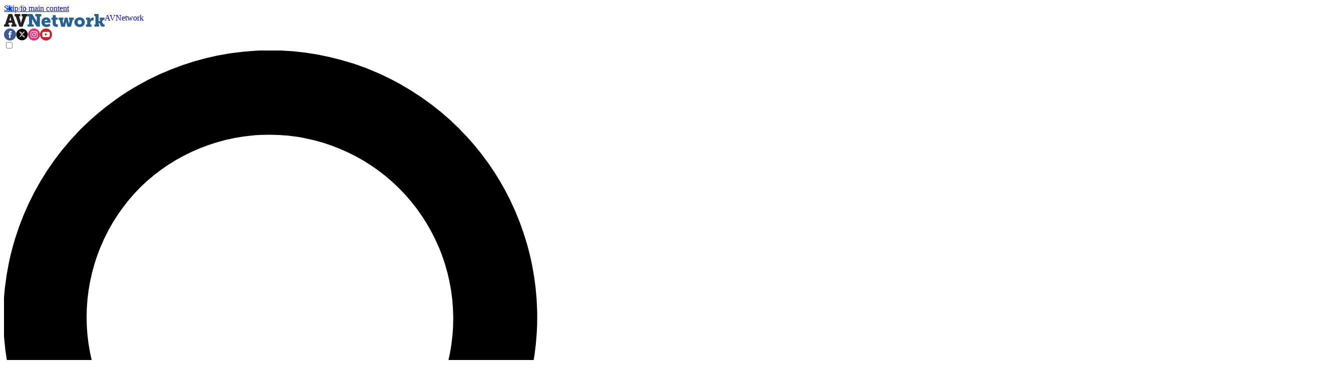

--- FILE ---
content_type: application/javascript;charset=UTF-8
request_url: https://leadintel.io/track?jsonp=_olay.callbackAdTracking&embed=1&layouts=0&layoutType=overlay&version=3&agencyId=undefined&siteId=undefined&_mpl=wni0pzu0&referer=https%3A%2F%2Fwww.avnetwork.com%2Favnetwork%2Fjbl-courts-prosumer-at-infocomm-with-new-amps-119827&trk=%26_ms%3D38
body_size: 82
content:
_olay.callbackAdTracking({muu:'85f32ab5-574f-486e-980e-6d4e5c1786a0'});